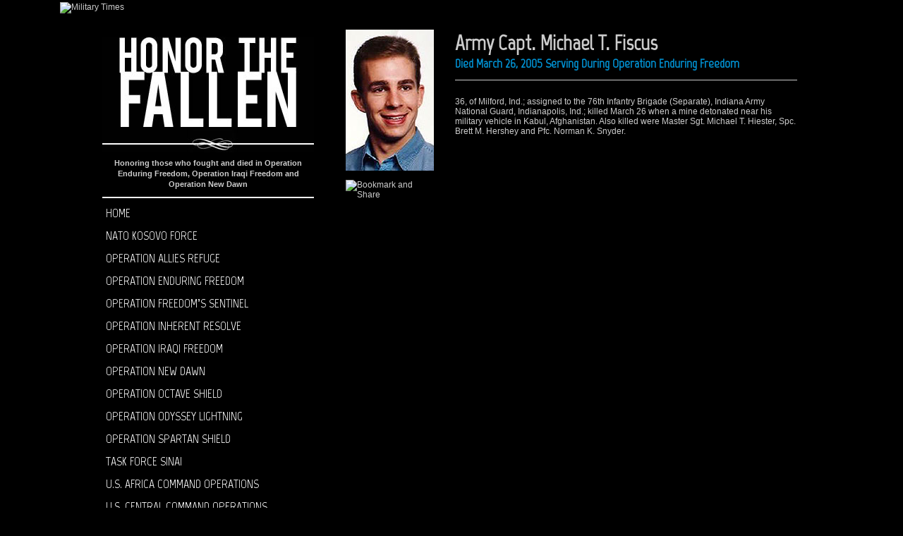

--- FILE ---
content_type: text/html; charset=UTF-8
request_url: https://thefallen.militarytimes.com/army-capt-michael-t-fiscus/749343
body_size: 40057
content:
<!doctype html>
<html>

<head>
	<meta charset="UTF-8">
	<title>
		Army Capt. Michael T. Fiscus| Military Times</title>
	<link href="https://ec.militarytimes.com/core/bootstrap/css/bootstrap.min.css" rel="stylesheet" type="text/css">
		<!--<link type="text/css" rel="stylesheet" href="https://ec.militarytimes.com/core/style/fonts.css" /> -->
	<!--<link type="text/css" rel="stylesheet" href="https://ec.militarytimes.com/core/style/main.css" /> -->
	<link rel="stylesheet" type="text/css" href="/assets/css/reset.min.css" />
<meta property="og:description" content="Honoring those who fought and died in Operation Enduring Freedom, Operation Iraqi Freedom and Operation New Dawn" />
<meta property="og:image" content="https://thefallen.militarytimes.com/assets/images/honor-the-fallen.jpg" />
<link href="https://ajax.googleapis.com/ajax/libs/jqueryui/1.8/themes/base/jquery-ui.css" rel="stylesheet" type="text/css"/>
<script src="https://ajax.googleapis.com/ajax/libs/jquery/1.8/jquery.min.js"></script>
<script src="https://ajax.googleapis.com/ajax/libs/jqueryui/1.8/jquery-ui.min.js"></script>
<link href="https://fonts.googleapis.com/css?family=Marvel" rel="stylesheet" type="text/css">
<link href="/assets/css/htf.min.css?v=1.1" rel="stylesheet" type="text/css" />
<script src="/assets/js/jquery.ui-datepicker.js"></script>
<!-- Google Tag Manager -->
<script>(function(w,d,s,l,i){w[l]=w[l]||[];w[l].push({'gtm.start':
new Date().getTime(),event:'gtm.js'});var f=d.getElementsByTagName(s)[0],
j=d.createElement(s),dl=l!='dataLayer'?'&l='+l:'';j.async=true;j.src=
'https://www.googletagmanager.com/gtm.js?id='+i+dl;f.parentNode.insertBefore(j,f);
})(window,document,'script','dataLayer','GTM-5W2RSH');</script>
<!-- End Google Tag Manager -->
	<style type="text/css">
		.bg-black{
			background-color: #000;
		}
		.bg-gray{
			background-color: #eee;
		}
	</style>
</head>

<body>
	<div class="container-fluid bg-black py-1">
		<div class="container">
			<div class="row">
				<div class="col">
					<a href="https://www.militarytimes.com" target="_blank"><img class="float-left" src="https://www.militarytimes.com/pb/resources/assets/img/military-logo-white.png" alt="Military Times" width="250px"></a>
				</div>
			</div>
		</div>
	</div>
	<div class="clearfix"></div>

	


<style>#main-content{background: url(/valor/assets/images/display-bg.gif);overflow:hidden;}</style><!-- Google Tag Manager (noscript) -->
<noscript><iframe src="https://www.googletagmanager.com/ns.html?id=GTM-5W2RSH"
height="0" width="0" style="display:none;visibility:hidden"></iframe></noscript>
<!-- End Google Tag Manager (noscript) -->
<div id="main">
<div id="main-content">  

	<div class="col-left">
  
	 <a href="https://thefallen.militarytimes.com/"><img src="/assets/images/honor-the-fallen.jpg" border="0" alt="Honor The Fallen" /></a>
		<div class="sub-text">
        Honoring those who fought and died in Operation Enduring Freedom, Operation Iraqi Freedom 
        and Operation New Dawn
        </div>
        
        <ul>
		  <li><a href="https://thefallen.militarytimes.com/">Home</a></li>
		  <li><a href="https://thefallen.militarytimes.com/search?conflict=10">NATO Kosovo Force</a></li><li><a href="https://thefallen.militarytimes.com/search?conflict=13">Operation Allies Refuge</a></li><li><a href="https://thefallen.militarytimes.com/search?conflict=2">Operation Enduring Freedom</a></li><li><a href="https://thefallen.militarytimes.com/search?conflict=5">Operation Freedom’s Sentinel</a></li><li><a href="https://thefallen.militarytimes.com/search?conflict=4">Operation Inherent Resolve</a></li><li><a href="https://thefallen.militarytimes.com/search?conflict=1">Operation Iraqi Freedom</a></li><li><a href="https://thefallen.militarytimes.com/search?conflict=3">Operation New Dawn</a></li><li><a href="https://thefallen.militarytimes.com/search?conflict=11">Operation Octave Shield</a></li><li><a href="https://thefallen.militarytimes.com/search?conflict=6">Operation Odyssey Lightning</a></li><li><a href="https://thefallen.militarytimes.com/search?conflict=9">Operation Spartan Shield</a></li><li><a href="https://thefallen.militarytimes.com/search?conflict=12">Task Force Sinai</a></li><li><a href="https://thefallen.militarytimes.com/search?conflict=8">U.S. Africa Command Operations</a></li><li><a href="https://thefallen.militarytimes.com/search?conflict=7">U.S. Central Command operations</a></li>          <li><a href="https://thefallen.militarytimes.com/the-people-behind-the-sacrifice">The People Behind The Sacrifice</a></li>
		</ul>
      <div class="search-title">Search Our Database</div>
      <form name="search box" action="https://thefallen.militarytimes.com/search" method="get">
      	<input type="hidden" name="year" value="" />
       	<input type="hidden" name="year_month" value="" />
          <label for="first_name" class="label">First Name</label><br />
          <input type="text" size="30" name="first_name" value="" class="input-long" /><br />
          <label for="last_name" class="label">Last Name</label><br />
          <input type="text" size="30" name="last_name" value=""  class="input-long" /><br />
          <label for="date_range" class="label">Date Range</label><br />
          <input type="text" size="10" name="start_date" value="mm/dd/yyyy"  class="input-short" id="datepicker" onfocus="if(this.value==this.defaultValue) this.value='mm/dd/yyyy';" autocomplete="off" />&nbsp;&nbsp;<input type="text" size="10" name="end_date" value="mm/dd/yyyy" class="input-short" id="datepicker2" onfocus="if(this.value==this.defaultValue) this.value='mm/dd/yyyy';" autocomplete="off" /><br />
          <label for="conflict" class="label">Conflict</label><br />
          <select name="conflict" class="input-long">
          	<option></option>
            <option value="10">NATO Kosovo Force</option><option value="13">Operation Allies Refuge</option><option value="2">Operation Enduring Freedom</option><option value="5">Operation Freedom’s Sentinel</option><option value="4">Operation Inherent Resolve</option><option value="1">Operation Iraqi Freedom</option><option value="3">Operation New Dawn</option><option value="11">Operation Octave Shield</option><option value="6">Operation Odyssey Lightning</option><option value="9">Operation Spartan Shield</option><option value="12">Task Force Sinai</option><option value="8">U.S. Africa Command Operations</option><option value="7">U.S. Central Command operations</option>          </select>
          <br />
          <label for="home_state" class="label">Home State</label><br />
           <select name="home_state" class="input-long">
          	<option></option>
            <option value="1" >Alabama</option><option value="2" >Alaska</option><option value="66" >American Samoa</option><option value="3" >Arizona</option><option value="4" >Arkansas</option><option value="5" >California</option><option value="6" >Colorado</option><option value="7" >Connecticut</option><option value="8" >Delaware</option><option value="51" >District of Columbia</option><option value="67" >Federated States of Micronesia</option><option value="9" >Florida</option><option value="10" >Georgia</option><option value="68" >Guam</option><option value="11" >Hawaii</option><option value="12" >Idaho</option><option value="13" >Illinois</option><option value="14" >Indiana</option><option value="15" >Iowa</option><option value="16" >Kansas</option><option value="17" >Kentucky</option><option value="18" >Louisiana</option><option value="19" >Maine</option><option value="69" >Marshall Islands</option><option value="20" >Maryland</option><option value="21" >Massachusetts</option><option value="22" >Michigan</option><option value="23" >Minnesota</option><option value="24" >Mississippi</option><option value="25" >Missouri</option><option value="26" >Montana</option><option value="65" >N/A</option><option value="27" >Nebraska</option><option value="28" >Nevada</option><option value="29" >New Hampshire</option><option value="30" >New Jersey</option><option value="31" >New Mexico</option><option value="32" >New York</option><option value="33" >North Carolina</option><option value="34" >North Dakota</option><option value="64" >Northern Marianas Islands</option><option value="35" >Ohio</option><option value="36" >Oklahoma</option><option value="37" >Oregon</option><option value="70" >Palau</option><option value="38" >Pennsylvania</option><option value="53" >Puerto Rico</option><option value="39" >Rhode Island</option><option value="40" >South Carolina</option><option value="41" >South Dakota</option><option value="42" >Tennessee</option><option value="43" >Texas</option><option value="54" >U.S. Virgin Islands</option><option value="44" >Utah</option><option value="45" >Vermont</option><option value="46" >Virginia</option><option value="47" >Washington</option><option value="48" >West Virginia</option><option value="49" >Wisconsin</option><option value="50" >Wyoming</option>          </select>
          <br />
          <label for="home_town" class="label">Home Town</label><br /><input type="text" size="30" name="home_town" value="" class="input-long" />
        <div class="search-submit"><input type="image" src="/assets/images/search-button.gif" alt="Search" name="Search" /></div>
      </form>
	</div>
	<div class="col-right">
    	<!--Start Content block-->
		<div class="content-div">
	<div class="record-image"><img src="https://s3.amazonaws.com/static.militarytimes.com/thefallen/zzfiscus_michael_t.jpg" width="125">
		<p>
			<a href="https://s7.addthis.com/js/300/addthis_widget.js#pubid=ra-57f51ed7e3c40867" onmouseover="return addthis_open(this, '', 'https://thefallen.militarytimes.com/army-capt-michael-t-fiscus/749343', 'Army Capt. Michael T. Fiscus  - Honor the Fallen - MilitaryTimes.com')" onmouseout="addthis_close()" onclick="return addthis_sendto()"><img src="https://s7.addthis.com/static/btn/lg-share-en.gif" width="125" height="16" alt="Bookmark and Share" style="border:0"/></a><script type="text/javascript" src="https://s7.addthis.com/js/300/addthis_widget.js#pubid=ra-57f51ed7e3c40867"></script>
		</p>
	</div>

	<div class="record-txt">
		<h1 class="h1-size">Army Capt. Michael T. Fiscus </h1>
		<h2>Died March 26, 2005 Serving During Operation Enduring Freedom</h2>
		<input type="hidden" name="dimension1" class="dimension1" value="Operation Enduring Freedom">
		<input type="hidden" name="dimension2" class="dimension2" value="Army">
		<input type="hidden" name="dimension3" class="dimension3" value="March 26, 2005">

		<hr />
		36, of Milford, Ind.&#59; assigned to the 76th Infantry Brigade (Separate), Indiana Army National Guard, Indianapolis, Ind.&#59; killed March 26 when a mine detonated near his military vehicle in Kabul, Afghanistan. Also killed were Master Sgt. Michael T. Hiester, Spc. Brett M. Hershey and Pfc. Norman K. Snyder.	</div>

</div>		<!--Finish Content block-->
	</div>
</div>
	<div id="month-year">
    <h1 class="h1-size">View By Year & Month</h1>
			<div class="year-block">
			<h3><a href="https://thefallen.militarytimes.com/search?year=2026">2026</a></h3>
    		<h4><a href="https://thefallen.militarytimes.com/search?year_month=2026-01">January</a> <a href="https://thefallen.militarytimes.com/search?year_month=2026-02">February</a> <a href="https://thefallen.militarytimes.com/search?year_month=2026-03">March</a> <a href="https://thefallen.militarytimes.com/search?year_month=2026-04">April</a> <a href="https://thefallen.militarytimes.com/search?year_month=2026-05">May</a><a href="https://thefallen.militarytimes.com/search?year_month=2026-06">June</a> <a href="https://thefallen.militarytimes.com/search?year_month=2026-07">July</a> <a href="https://thefallen.militarytimes.com/search?year_month=2026-08">August</a> <a href="https://thefallen.militarytimes.com/search?year_month=2026-09">September</a> <a href="https://thefallen.militarytimes.com/search?year_month=2026-10">October</a> <a href="https://thefallen.militarytimes.com/search?year_month=2026-11">November</a> <a href="https://thefallen.militarytimes.com/search?year_month=2026-12">December</a></h4>
     	</div>
			<div class="year-block">
			<h3><a href="https://thefallen.militarytimes.com/search?year=2025">2025</a></h3>
    		<h4><a href="https://thefallen.militarytimes.com/search?year_month=2025-01">January</a> <a href="https://thefallen.militarytimes.com/search?year_month=2025-02">February</a> <a href="https://thefallen.militarytimes.com/search?year_month=2025-03">March</a> <a href="https://thefallen.militarytimes.com/search?year_month=2025-04">April</a> <a href="https://thefallen.militarytimes.com/search?year_month=2025-05">May</a><a href="https://thefallen.militarytimes.com/search?year_month=2025-06">June</a> <a href="https://thefallen.militarytimes.com/search?year_month=2025-07">July</a> <a href="https://thefallen.militarytimes.com/search?year_month=2025-08">August</a> <a href="https://thefallen.militarytimes.com/search?year_month=2025-09">September</a> <a href="https://thefallen.militarytimes.com/search?year_month=2025-10">October</a> <a href="https://thefallen.militarytimes.com/search?year_month=2025-11">November</a> <a href="https://thefallen.militarytimes.com/search?year_month=2025-12">December</a></h4>
     	</div>
			<div class="year-block">
			<h3><a href="https://thefallen.militarytimes.com/search?year=2024">2024</a></h3>
    		<h4><a href="https://thefallen.militarytimes.com/search?year_month=2024-01">January</a> <a href="https://thefallen.militarytimes.com/search?year_month=2024-02">February</a> <a href="https://thefallen.militarytimes.com/search?year_month=2024-03">March</a> <a href="https://thefallen.militarytimes.com/search?year_month=2024-04">April</a> <a href="https://thefallen.militarytimes.com/search?year_month=2024-05">May</a><a href="https://thefallen.militarytimes.com/search?year_month=2024-06">June</a> <a href="https://thefallen.militarytimes.com/search?year_month=2024-07">July</a> <a href="https://thefallen.militarytimes.com/search?year_month=2024-08">August</a> <a href="https://thefallen.militarytimes.com/search?year_month=2024-09">September</a> <a href="https://thefallen.militarytimes.com/search?year_month=2024-10">October</a> <a href="https://thefallen.militarytimes.com/search?year_month=2024-11">November</a> <a href="https://thefallen.militarytimes.com/search?year_month=2024-12">December</a></h4>
     	</div>
			<div class="year-block">
			<h3><a href="https://thefallen.militarytimes.com/search?year=2023">2023</a></h3>
    		<h4><a href="https://thefallen.militarytimes.com/search?year_month=2023-01">January</a> <a href="https://thefallen.militarytimes.com/search?year_month=2023-02">February</a> <a href="https://thefallen.militarytimes.com/search?year_month=2023-03">March</a> <a href="https://thefallen.militarytimes.com/search?year_month=2023-04">April</a> <a href="https://thefallen.militarytimes.com/search?year_month=2023-05">May</a><a href="https://thefallen.militarytimes.com/search?year_month=2023-06">June</a> <a href="https://thefallen.militarytimes.com/search?year_month=2023-07">July</a> <a href="https://thefallen.militarytimes.com/search?year_month=2023-08">August</a> <a href="https://thefallen.militarytimes.com/search?year_month=2023-09">September</a> <a href="https://thefallen.militarytimes.com/search?year_month=2023-10">October</a> <a href="https://thefallen.militarytimes.com/search?year_month=2023-11">November</a> <a href="https://thefallen.militarytimes.com/search?year_month=2023-12">December</a></h4>
     	</div>
			<div class="year-block">
			<h3><a href="https://thefallen.militarytimes.com/search?year=2022">2022</a></h3>
    		<h4><a href="https://thefallen.militarytimes.com/search?year_month=2022-01">January</a> <a href="https://thefallen.militarytimes.com/search?year_month=2022-02">February</a> <a href="https://thefallen.militarytimes.com/search?year_month=2022-03">March</a> <a href="https://thefallen.militarytimes.com/search?year_month=2022-04">April</a> <a href="https://thefallen.militarytimes.com/search?year_month=2022-05">May</a><a href="https://thefallen.militarytimes.com/search?year_month=2022-06">June</a> <a href="https://thefallen.militarytimes.com/search?year_month=2022-07">July</a> <a href="https://thefallen.militarytimes.com/search?year_month=2022-08">August</a> <a href="https://thefallen.militarytimes.com/search?year_month=2022-09">September</a> <a href="https://thefallen.militarytimes.com/search?year_month=2022-10">October</a> <a href="https://thefallen.militarytimes.com/search?year_month=2022-11">November</a> <a href="https://thefallen.militarytimes.com/search?year_month=2022-12">December</a></h4>
     	</div>
			<div class="year-block">
			<h3><a href="https://thefallen.militarytimes.com/search?year=2021">2021</a></h3>
    		<h4><a href="https://thefallen.militarytimes.com/search?year_month=2021-01">January</a> <a href="https://thefallen.militarytimes.com/search?year_month=2021-02">February</a> <a href="https://thefallen.militarytimes.com/search?year_month=2021-03">March</a> <a href="https://thefallen.militarytimes.com/search?year_month=2021-04">April</a> <a href="https://thefallen.militarytimes.com/search?year_month=2021-05">May</a><a href="https://thefallen.militarytimes.com/search?year_month=2021-06">June</a> <a href="https://thefallen.militarytimes.com/search?year_month=2021-07">July</a> <a href="https://thefallen.militarytimes.com/search?year_month=2021-08">August</a> <a href="https://thefallen.militarytimes.com/search?year_month=2021-09">September</a> <a href="https://thefallen.militarytimes.com/search?year_month=2021-10">October</a> <a href="https://thefallen.militarytimes.com/search?year_month=2021-11">November</a> <a href="https://thefallen.militarytimes.com/search?year_month=2021-12">December</a></h4>
     	</div>
			<div class="year-block">
			<h3><a href="https://thefallen.militarytimes.com/search?year=2020">2020</a></h3>
    		<h4><a href="https://thefallen.militarytimes.com/search?year_month=2020-01">January</a> <a href="https://thefallen.militarytimes.com/search?year_month=2020-02">February</a> <a href="https://thefallen.militarytimes.com/search?year_month=2020-03">March</a> <a href="https://thefallen.militarytimes.com/search?year_month=2020-04">April</a> <a href="https://thefallen.militarytimes.com/search?year_month=2020-05">May</a><a href="https://thefallen.militarytimes.com/search?year_month=2020-06">June</a> <a href="https://thefallen.militarytimes.com/search?year_month=2020-07">July</a> <a href="https://thefallen.militarytimes.com/search?year_month=2020-08">August</a> <a href="https://thefallen.militarytimes.com/search?year_month=2020-09">September</a> <a href="https://thefallen.militarytimes.com/search?year_month=2020-10">October</a> <a href="https://thefallen.militarytimes.com/search?year_month=2020-11">November</a> <a href="https://thefallen.militarytimes.com/search?year_month=2020-12">December</a></h4>
     	</div>
			<div class="year-block">
			<h3><a href="https://thefallen.militarytimes.com/search?year=2019">2019</a></h3>
    		<h4><a href="https://thefallen.militarytimes.com/search?year_month=2019-01">January</a> <a href="https://thefallen.militarytimes.com/search?year_month=2019-02">February</a> <a href="https://thefallen.militarytimes.com/search?year_month=2019-03">March</a> <a href="https://thefallen.militarytimes.com/search?year_month=2019-04">April</a> <a href="https://thefallen.militarytimes.com/search?year_month=2019-05">May</a><a href="https://thefallen.militarytimes.com/search?year_month=2019-06">June</a> <a href="https://thefallen.militarytimes.com/search?year_month=2019-07">July</a> <a href="https://thefallen.militarytimes.com/search?year_month=2019-08">August</a> <a href="https://thefallen.militarytimes.com/search?year_month=2019-09">September</a> <a href="https://thefallen.militarytimes.com/search?year_month=2019-10">October</a> <a href="https://thefallen.militarytimes.com/search?year_month=2019-11">November</a> <a href="https://thefallen.militarytimes.com/search?year_month=2019-12">December</a></h4>
     	</div>
			<div class="year-block">
			<h3><a href="https://thefallen.militarytimes.com/search?year=2018">2018</a></h3>
    		<h4><a href="https://thefallen.militarytimes.com/search?year_month=2018-01">January</a> <a href="https://thefallen.militarytimes.com/search?year_month=2018-02">February</a> <a href="https://thefallen.militarytimes.com/search?year_month=2018-03">March</a> <a href="https://thefallen.militarytimes.com/search?year_month=2018-04">April</a> <a href="https://thefallen.militarytimes.com/search?year_month=2018-05">May</a><a href="https://thefallen.militarytimes.com/search?year_month=2018-06">June</a> <a href="https://thefallen.militarytimes.com/search?year_month=2018-07">July</a> <a href="https://thefallen.militarytimes.com/search?year_month=2018-08">August</a> <a href="https://thefallen.militarytimes.com/search?year_month=2018-09">September</a> <a href="https://thefallen.militarytimes.com/search?year_month=2018-10">October</a> <a href="https://thefallen.militarytimes.com/search?year_month=2018-11">November</a> <a href="https://thefallen.militarytimes.com/search?year_month=2018-12">December</a></h4>
     	</div>
			<div class="year-block">
			<h3><a href="https://thefallen.militarytimes.com/search?year=2017">2017</a></h3>
    		<h4><a href="https://thefallen.militarytimes.com/search?year_month=2017-01">January</a> <a href="https://thefallen.militarytimes.com/search?year_month=2017-02">February</a> <a href="https://thefallen.militarytimes.com/search?year_month=2017-03">March</a> <a href="https://thefallen.militarytimes.com/search?year_month=2017-04">April</a> <a href="https://thefallen.militarytimes.com/search?year_month=2017-05">May</a><a href="https://thefallen.militarytimes.com/search?year_month=2017-06">June</a> <a href="https://thefallen.militarytimes.com/search?year_month=2017-07">July</a> <a href="https://thefallen.militarytimes.com/search?year_month=2017-08">August</a> <a href="https://thefallen.militarytimes.com/search?year_month=2017-09">September</a> <a href="https://thefallen.militarytimes.com/search?year_month=2017-10">October</a> <a href="https://thefallen.militarytimes.com/search?year_month=2017-11">November</a> <a href="https://thefallen.militarytimes.com/search?year_month=2017-12">December</a></h4>
     	</div>
			<div class="year-block">
			<h3><a href="https://thefallen.militarytimes.com/search?year=2016">2016</a></h3>
    		<h4><a href="https://thefallen.militarytimes.com/search?year_month=2016-01">January</a> <a href="https://thefallen.militarytimes.com/search?year_month=2016-02">February</a> <a href="https://thefallen.militarytimes.com/search?year_month=2016-03">March</a> <a href="https://thefallen.militarytimes.com/search?year_month=2016-04">April</a> <a href="https://thefallen.militarytimes.com/search?year_month=2016-05">May</a><a href="https://thefallen.militarytimes.com/search?year_month=2016-06">June</a> <a href="https://thefallen.militarytimes.com/search?year_month=2016-07">July</a> <a href="https://thefallen.militarytimes.com/search?year_month=2016-08">August</a> <a href="https://thefallen.militarytimes.com/search?year_month=2016-09">September</a> <a href="https://thefallen.militarytimes.com/search?year_month=2016-10">October</a> <a href="https://thefallen.militarytimes.com/search?year_month=2016-11">November</a> <a href="https://thefallen.militarytimes.com/search?year_month=2016-12">December</a></h4>
     	</div>
			<div class="year-block">
			<h3><a href="https://thefallen.militarytimes.com/search?year=2015">2015</a></h3>
    		<h4><a href="https://thefallen.militarytimes.com/search?year_month=2015-01">January</a> <a href="https://thefallen.militarytimes.com/search?year_month=2015-02">February</a> <a href="https://thefallen.militarytimes.com/search?year_month=2015-03">March</a> <a href="https://thefallen.militarytimes.com/search?year_month=2015-04">April</a> <a href="https://thefallen.militarytimes.com/search?year_month=2015-05">May</a><a href="https://thefallen.militarytimes.com/search?year_month=2015-06">June</a> <a href="https://thefallen.militarytimes.com/search?year_month=2015-07">July</a> <a href="https://thefallen.militarytimes.com/search?year_month=2015-08">August</a> <a href="https://thefallen.militarytimes.com/search?year_month=2015-09">September</a> <a href="https://thefallen.militarytimes.com/search?year_month=2015-10">October</a> <a href="https://thefallen.militarytimes.com/search?year_month=2015-11">November</a> <a href="https://thefallen.militarytimes.com/search?year_month=2015-12">December</a></h4>
     	</div>
			<div class="year-block">
			<h3><a href="https://thefallen.militarytimes.com/search?year=2014">2014</a></h3>
    		<h4><a href="https://thefallen.militarytimes.com/search?year_month=2014-01">January</a> <a href="https://thefallen.militarytimes.com/search?year_month=2014-02">February</a> <a href="https://thefallen.militarytimes.com/search?year_month=2014-03">March</a> <a href="https://thefallen.militarytimes.com/search?year_month=2014-04">April</a> <a href="https://thefallen.militarytimes.com/search?year_month=2014-05">May</a><a href="https://thefallen.militarytimes.com/search?year_month=2014-06">June</a> <a href="https://thefallen.militarytimes.com/search?year_month=2014-07">July</a> <a href="https://thefallen.militarytimes.com/search?year_month=2014-08">August</a> <a href="https://thefallen.militarytimes.com/search?year_month=2014-09">September</a> <a href="https://thefallen.militarytimes.com/search?year_month=2014-10">October</a> <a href="https://thefallen.militarytimes.com/search?year_month=2014-11">November</a> <a href="https://thefallen.militarytimes.com/search?year_month=2014-12">December</a></h4>
     	</div>
			<div class="year-block">
			<h3><a href="https://thefallen.militarytimes.com/search?year=2013">2013</a></h3>
    		<h4><a href="https://thefallen.militarytimes.com/search?year_month=2013-01">January</a> <a href="https://thefallen.militarytimes.com/search?year_month=2013-02">February</a> <a href="https://thefallen.militarytimes.com/search?year_month=2013-03">March</a> <a href="https://thefallen.militarytimes.com/search?year_month=2013-04">April</a> <a href="https://thefallen.militarytimes.com/search?year_month=2013-05">May</a><a href="https://thefallen.militarytimes.com/search?year_month=2013-06">June</a> <a href="https://thefallen.militarytimes.com/search?year_month=2013-07">July</a> <a href="https://thefallen.militarytimes.com/search?year_month=2013-08">August</a> <a href="https://thefallen.militarytimes.com/search?year_month=2013-09">September</a> <a href="https://thefallen.militarytimes.com/search?year_month=2013-10">October</a> <a href="https://thefallen.militarytimes.com/search?year_month=2013-11">November</a> <a href="https://thefallen.militarytimes.com/search?year_month=2013-12">December</a></h4>
     	</div>
			<div class="year-block">
			<h3><a href="https://thefallen.militarytimes.com/search?year=2012">2012</a></h3>
    		<h4><a href="https://thefallen.militarytimes.com/search?year_month=2012-01">January</a> <a href="https://thefallen.militarytimes.com/search?year_month=2012-02">February</a> <a href="https://thefallen.militarytimes.com/search?year_month=2012-03">March</a> <a href="https://thefallen.militarytimes.com/search?year_month=2012-04">April</a> <a href="https://thefallen.militarytimes.com/search?year_month=2012-05">May</a><a href="https://thefallen.militarytimes.com/search?year_month=2012-06">June</a> <a href="https://thefallen.militarytimes.com/search?year_month=2012-07">July</a> <a href="https://thefallen.militarytimes.com/search?year_month=2012-08">August</a> <a href="https://thefallen.militarytimes.com/search?year_month=2012-09">September</a> <a href="https://thefallen.militarytimes.com/search?year_month=2012-10">October</a> <a href="https://thefallen.militarytimes.com/search?year_month=2012-11">November</a> <a href="https://thefallen.militarytimes.com/search?year_month=2012-12">December</a></h4>
     	</div>
			<div class="year-block">
			<h3><a href="https://thefallen.militarytimes.com/search?year=2011">2011</a></h3>
    		<h4><a href="https://thefallen.militarytimes.com/search?year_month=2011-01">January</a> <a href="https://thefallen.militarytimes.com/search?year_month=2011-02">February</a> <a href="https://thefallen.militarytimes.com/search?year_month=2011-03">March</a> <a href="https://thefallen.militarytimes.com/search?year_month=2011-04">April</a> <a href="https://thefallen.militarytimes.com/search?year_month=2011-05">May</a><a href="https://thefallen.militarytimes.com/search?year_month=2011-06">June</a> <a href="https://thefallen.militarytimes.com/search?year_month=2011-07">July</a> <a href="https://thefallen.militarytimes.com/search?year_month=2011-08">August</a> <a href="https://thefallen.militarytimes.com/search?year_month=2011-09">September</a> <a href="https://thefallen.militarytimes.com/search?year_month=2011-10">October</a> <a href="https://thefallen.militarytimes.com/search?year_month=2011-11">November</a> <a href="https://thefallen.militarytimes.com/search?year_month=2011-12">December</a></h4>
     	</div>
			<div class="year-block">
			<h3><a href="https://thefallen.militarytimes.com/search?year=2010">2010</a></h3>
    		<h4><a href="https://thefallen.militarytimes.com/search?year_month=2010-01">January</a> <a href="https://thefallen.militarytimes.com/search?year_month=2010-02">February</a> <a href="https://thefallen.militarytimes.com/search?year_month=2010-03">March</a> <a href="https://thefallen.militarytimes.com/search?year_month=2010-04">April</a> <a href="https://thefallen.militarytimes.com/search?year_month=2010-05">May</a><a href="https://thefallen.militarytimes.com/search?year_month=2010-06">June</a> <a href="https://thefallen.militarytimes.com/search?year_month=2010-07">July</a> <a href="https://thefallen.militarytimes.com/search?year_month=2010-08">August</a> <a href="https://thefallen.militarytimes.com/search?year_month=2010-09">September</a> <a href="https://thefallen.militarytimes.com/search?year_month=2010-10">October</a> <a href="https://thefallen.militarytimes.com/search?year_month=2010-11">November</a> <a href="https://thefallen.militarytimes.com/search?year_month=2010-12">December</a></h4>
     	</div>
			<div class="year-block">
			<h3><a href="https://thefallen.militarytimes.com/search?year=2009">2009</a></h3>
    		<h4><a href="https://thefallen.militarytimes.com/search?year_month=2009-01">January</a> <a href="https://thefallen.militarytimes.com/search?year_month=2009-02">February</a> <a href="https://thefallen.militarytimes.com/search?year_month=2009-03">March</a> <a href="https://thefallen.militarytimes.com/search?year_month=2009-04">April</a> <a href="https://thefallen.militarytimes.com/search?year_month=2009-05">May</a><a href="https://thefallen.militarytimes.com/search?year_month=2009-06">June</a> <a href="https://thefallen.militarytimes.com/search?year_month=2009-07">July</a> <a href="https://thefallen.militarytimes.com/search?year_month=2009-08">August</a> <a href="https://thefallen.militarytimes.com/search?year_month=2009-09">September</a> <a href="https://thefallen.militarytimes.com/search?year_month=2009-10">October</a> <a href="https://thefallen.militarytimes.com/search?year_month=2009-11">November</a> <a href="https://thefallen.militarytimes.com/search?year_month=2009-12">December</a></h4>
     	</div>
			<div class="year-block">
			<h3><a href="https://thefallen.militarytimes.com/search?year=2008">2008</a></h3>
    		<h4><a href="https://thefallen.militarytimes.com/search?year_month=2008-01">January</a> <a href="https://thefallen.militarytimes.com/search?year_month=2008-02">February</a> <a href="https://thefallen.militarytimes.com/search?year_month=2008-03">March</a> <a href="https://thefallen.militarytimes.com/search?year_month=2008-04">April</a> <a href="https://thefallen.militarytimes.com/search?year_month=2008-05">May</a><a href="https://thefallen.militarytimes.com/search?year_month=2008-06">June</a> <a href="https://thefallen.militarytimes.com/search?year_month=2008-07">July</a> <a href="https://thefallen.militarytimes.com/search?year_month=2008-08">August</a> <a href="https://thefallen.militarytimes.com/search?year_month=2008-09">September</a> <a href="https://thefallen.militarytimes.com/search?year_month=2008-10">October</a> <a href="https://thefallen.militarytimes.com/search?year_month=2008-11">November</a> <a href="https://thefallen.militarytimes.com/search?year_month=2008-12">December</a></h4>
     	</div>
			<div class="year-block">
			<h3><a href="https://thefallen.militarytimes.com/search?year=2007">2007</a></h3>
    		<h4><a href="https://thefallen.militarytimes.com/search?year_month=2007-01">January</a> <a href="https://thefallen.militarytimes.com/search?year_month=2007-02">February</a> <a href="https://thefallen.militarytimes.com/search?year_month=2007-03">March</a> <a href="https://thefallen.militarytimes.com/search?year_month=2007-04">April</a> <a href="https://thefallen.militarytimes.com/search?year_month=2007-05">May</a><a href="https://thefallen.militarytimes.com/search?year_month=2007-06">June</a> <a href="https://thefallen.militarytimes.com/search?year_month=2007-07">July</a> <a href="https://thefallen.militarytimes.com/search?year_month=2007-08">August</a> <a href="https://thefallen.militarytimes.com/search?year_month=2007-09">September</a> <a href="https://thefallen.militarytimes.com/search?year_month=2007-10">October</a> <a href="https://thefallen.militarytimes.com/search?year_month=2007-11">November</a> <a href="https://thefallen.militarytimes.com/search?year_month=2007-12">December</a></h4>
     	</div>
			<div class="year-block">
			<h3><a href="https://thefallen.militarytimes.com/search?year=2006">2006</a></h3>
    		<h4><a href="https://thefallen.militarytimes.com/search?year_month=2006-01">January</a> <a href="https://thefallen.militarytimes.com/search?year_month=2006-02">February</a> <a href="https://thefallen.militarytimes.com/search?year_month=2006-03">March</a> <a href="https://thefallen.militarytimes.com/search?year_month=2006-04">April</a> <a href="https://thefallen.militarytimes.com/search?year_month=2006-05">May</a><a href="https://thefallen.militarytimes.com/search?year_month=2006-06">June</a> <a href="https://thefallen.militarytimes.com/search?year_month=2006-07">July</a> <a href="https://thefallen.militarytimes.com/search?year_month=2006-08">August</a> <a href="https://thefallen.militarytimes.com/search?year_month=2006-09">September</a> <a href="https://thefallen.militarytimes.com/search?year_month=2006-10">October</a> <a href="https://thefallen.militarytimes.com/search?year_month=2006-11">November</a> <a href="https://thefallen.militarytimes.com/search?year_month=2006-12">December</a></h4>
     	</div>
			<div class="year-block">
			<h3><a href="https://thefallen.militarytimes.com/search?year=2005">2005</a></h3>
    		<h4><a href="https://thefallen.militarytimes.com/search?year_month=2005-01">January</a> <a href="https://thefallen.militarytimes.com/search?year_month=2005-02">February</a> <a href="https://thefallen.militarytimes.com/search?year_month=2005-03">March</a> <a href="https://thefallen.militarytimes.com/search?year_month=2005-04">April</a> <a href="https://thefallen.militarytimes.com/search?year_month=2005-05">May</a><a href="https://thefallen.militarytimes.com/search?year_month=2005-06">June</a> <a href="https://thefallen.militarytimes.com/search?year_month=2005-07">July</a> <a href="https://thefallen.militarytimes.com/search?year_month=2005-08">August</a> <a href="https://thefallen.militarytimes.com/search?year_month=2005-09">September</a> <a href="https://thefallen.militarytimes.com/search?year_month=2005-10">October</a> <a href="https://thefallen.militarytimes.com/search?year_month=2005-11">November</a> <a href="https://thefallen.militarytimes.com/search?year_month=2005-12">December</a></h4>
     	</div>
			<div class="year-block">
			<h3><a href="https://thefallen.militarytimes.com/search?year=2004">2004</a></h3>
    		<h4><a href="https://thefallen.militarytimes.com/search?year_month=2004-01">January</a> <a href="https://thefallen.militarytimes.com/search?year_month=2004-02">February</a> <a href="https://thefallen.militarytimes.com/search?year_month=2004-03">March</a> <a href="https://thefallen.militarytimes.com/search?year_month=2004-04">April</a> <a href="https://thefallen.militarytimes.com/search?year_month=2004-05">May</a><a href="https://thefallen.militarytimes.com/search?year_month=2004-06">June</a> <a href="https://thefallen.militarytimes.com/search?year_month=2004-07">July</a> <a href="https://thefallen.militarytimes.com/search?year_month=2004-08">August</a> <a href="https://thefallen.militarytimes.com/search?year_month=2004-09">September</a> <a href="https://thefallen.militarytimes.com/search?year_month=2004-10">October</a> <a href="https://thefallen.militarytimes.com/search?year_month=2004-11">November</a> <a href="https://thefallen.militarytimes.com/search?year_month=2004-12">December</a></h4>
     	</div>
			<div class="year-block">
			<h3><a href="https://thefallen.militarytimes.com/search?year=2003">2003</a></h3>
    		<h4><a href="https://thefallen.militarytimes.com/search?year_month=2003-01">January</a> <a href="https://thefallen.militarytimes.com/search?year_month=2003-02">February</a> <a href="https://thefallen.militarytimes.com/search?year_month=2003-03">March</a> <a href="https://thefallen.militarytimes.com/search?year_month=2003-04">April</a> <a href="https://thefallen.militarytimes.com/search?year_month=2003-05">May</a><a href="https://thefallen.militarytimes.com/search?year_month=2003-06">June</a> <a href="https://thefallen.militarytimes.com/search?year_month=2003-07">July</a> <a href="https://thefallen.militarytimes.com/search?year_month=2003-08">August</a> <a href="https://thefallen.militarytimes.com/search?year_month=2003-09">September</a> <a href="https://thefallen.militarytimes.com/search?year_month=2003-10">October</a> <a href="https://thefallen.militarytimes.com/search?year_month=2003-11">November</a> <a href="https://thefallen.militarytimes.com/search?year_month=2003-12">December</a></h4>
     	</div>
		
		<div class="year-block">
	<h3><a href="https://thefallen.militarytimes.com/search?year=2002">2002</a>&nbsp;&nbsp;&nbsp;<a href="https://thefallen.militarytimes.com/search?year=2001">2001</a></h3>

        </div>
	</div>  
	<div id="footer">
		<div class="col-footer-left">
    	<div class="total-count">7015</div>
    		Number of Enduring Freedom, Operation Iraqi Freedom and Operation New Dawn casualties as confirmed by U.S. Central Command
    	</div>
    	<div class="col-footer-right">
   			<div class="footer-right-txt">
        		<p>The <a href="http://www.militarytimes.com/citations-medals-awards/" target="_blank">Hall of Valor</a> includes <strong></strong> citations related to actions during the Global War on Terror.</p>
            	<p>&nbsp;</p>
        		<p>It has a total of <strong></strong> valor award citations.</p>
        	</div>
    	</div>
    	
    </div>
</div>


<div class="clearfix"></div>
	<div class="container-fluid bg-black text-light">
		<div class="container">
			<div class="row pt-2 pb-5">
				<div class="col">
					<a href="https://www.militarytimes.com" target="_blank"><img class="float-left" src="https://www.militarytimes.com/pb/resources/assets/img/military-logo-white.png" alt="Military Times" width="250px"></a>
				</div>
				<div class="col text-center">
					<h6>© 2018 Sightline Media Group<br>
					Not A U.S. Government Publication</h6>
				</div>
				<div class="col text-center">
					<h4>Terms of Use</h4> <ul class="list-unstyled"> <li> <a href="https://www.militarytimes.com/terms/" target="_blank"> Terms of Service</a> </li> <li> <a href="https://www.militarytimes.com/privacy/" target="_blank"> Privacy Policy</a> </li> </ul>
				</div>
				
			</div>
		</div>
	</div>

</body>

</html>

--- FILE ---
content_type: text/css
request_url: https://thefallen.militarytimes.com/assets/css/htf.min.css?v=1.1
body_size: 5019
content:
html,body{    background:#000;    color:#CCC;font-family:Arial,Helvetica,sans-serif;font-size:12px}#main{margin:0 auto;width:990px;overflow:hidden;text-align:left;margin-top: 10px;}.col-left{margin-bottom:10px;padding-top:20px;width:300px;float:left;text-align:left}.sub-text{padding:5px 10px 10px 10px;border-bottom:2px solid #FFF;text-align:center;font-family:"Trebuchet MS",Arial,Helvetica,sans-serif;font-size:11px;font-weight:bold;line-height:15px}.col-left ul li{margin:10px 0 0 5px;text-transform:uppercase;font-family:'Marvel',sans-serif;font-size:18px}.col-left ul li a{color:#FFF;text-decoration:none}.col-left ul li a:hover{color:#0091D2;text-decoration:none}.search-title{margin:20px 0 0 5px;padding:7px 0 5px 0;height:40px;background:url(/assets/images/two-lines-bg.gif) repeat-x;text-transform:uppercase;color:#0091D2;font-family:'Marvel',sans-serif;font-size:18px}.search-submit{padding:8px 14px 0 0;text-align:right}.label{margin:0px 5px 0px 5px;color:#CCC;font-weight:bold}.input-long{margin:3px 5px 10px 5px;background:#CCC;width:280px;height:20px;border:#333 solid 1px;font-size:12px}.input-short{margin:3px 5px 10px 5px;background:#CCC;border:#333 solid 1px;width:130px;height:20px;font-size:12px}.col-right{float:right;width:690px}#content{text-align:right}#content img{    margin:2px;    cursor:pointer;    opacity:0.4;    filter:progid:DXImageTransform.Microsoft.Alpha(opacity=40)}.scale-down{width:70px;height:110px}.placeholder{width:100%;height:2px;    float:left;    clear:both}.tooltip{position:absolute;padding:5px;background-color:#222;left:-2000px;width:100px;height:auto;border:1px solid #666;font-size:10px}.tooltip p{margin:0;padding:0;width:90px;height:auto;color:#f4f4f4}#container .pagination{margin-top:5px;text-align:center}#container .pagination ul{margin-top:5px;text-align:center;cursor:pointer;    height:40px}#container .pagination ul li{margin:0px 50px 0px 50px;display:inline;text-align:center;list-style:none}#container .pagination ul li:hover{    cursor:pointer}#loading{position:fixed;padding-top:10px;width:660px;text-align:center;z-index:0}#footer,#month-year{margin:0 auto;margin-top:10px;padding-top:20px;background:url(/assets/images/one-line-bg.gif) repeat-x;width:990px;overflow:hidden;clear:both}.year-block{margin:10px 5px 5px 20px;float:left;width:162px}.year-block h3{font-size:14px;font-weight:bold}.year-block h4{font-size:12px}.year-block h4 a{padding:3px}.col-footer-left{padding:10px 15px 5px 5px;width:300px;float:left;text-align:center;font-size:15px;line-space:25px}.col-footer-right{padding:10px 5px 5px 15px;background:url(/assets/images/footer-right-image.gif) top left no-repeat;width:630px;float:right}.col-footer-right .footer-right-txt{font-size:14px;width:450px;height:130px;float:right;text-align:left;color:#CCC}.col-footer-right .footer-right-txt p{margin:0;padding:0}.col-footer{padding:15px;border-top:1px solid #212121;text-align:center;font-size:11px;color:#CCC;clear:both}.col-footer a{color:#CCC}.col-footer ul{margin-bottom:10px;text-align:center}.col-footer ul li{margin:0px 10px 0px 10px;list-style:none;display:inline}.total-count{padding:5px;margin-bottom:10px;background:#333;-moz-border-radius:5px;border-radius:5px;font-size:28px}.content-div{margin:10px 5px 10px 45px}.h1-size{font-family:'Marvel',sans-serif;font-size:30px;font-weight:bold}.h2-size{font-size:18px;font-weight:bold}.h3-size{font-size:14px;font-weight:bold}.font-size11{font-size:11px}a{color:#CCC;text-decoration:none}a:hover{text-decoration:underline}.div-box-01{padding:10px 0 10px 0;margin:5px 0 10px 0;border-top:#CCC 1px solid;border-bottom:#CCC 1px solid;}.div-box-02{overflow:hidden}.div200m-left{width:212px;float:left}.div200m-right{width:212px;float:right;overflow:hidden}ul li{margin-bottom:5px}.blue-bold{color:#0091D2;font-weight:bold}.total-block{margin-top:10px;padding:5px;height:20px;background:#4B4B4B;text-align:right;clear:both}.number-block{margin-top:10px;padding:5px;background:#4B4B4B;text-align:center;clear:both;overflow:hidden}.number-box{padding:5px;margin:5px;float:left;border:1px solid #CCC;width:22px;text-align:center}.data-box{border-top:#CCC 1px solid;border-bottom:#CCC 1px solid;background:#141414;overflow:hidden;margin:5px 0 10px 0;padding:15px 10px 15px 20px}.data-box-left{ float:left}.data-box-left img{border:#FFF 1px solid;margin-right:10px}.data-box-right{}.number-block ul{}.number-block ul li{padding-left:3px;display:inline}.number-block ul li a{padding:3px}.highlight{border:1px solid #CCC}#orderby{text-align:right}.input-sortby{font-size:11px;background:#CCC;border:#CCC solid 1px}.record-image{float:left;width:125px;text-align:left}.record-image img{ margin-bottom:10px}.record-txt{float:right;width:485px}.record-txt h2{font-family:'Marvel',sans-serif;font-size:18px;font-weight:bold;color:#0091D2}.error404-txt{font-family:'Marvel',sans-serif;font-size:18px;font-weight:bold;color:#0091D2}.error404-txt ul{margin:10px 0px 0px 20px;color:#CCC}.error404-txt ul li{font-size:16px}hr{padding-bottom:10px;height:1px;border:none;border-top:1px solid #CCC}em{font-style:italic;}

--- FILE ---
content_type: text/javascript
request_url: https://thefallen.militarytimes.com/assets/js/jquery.ui-datepicker.js
body_size: 32
content:
$(document).ready(function(){

	$("#datepicker").datepicker();

	$("#datepicker2").datepicker();

});	

--- FILE ---
content_type: text/plain
request_url: https://www.google-analytics.com/j/collect?v=1&_v=j102&a=108829986&t=pageview&_s=1&dl=https%3A%2F%2Fthefallen.militarytimes.com%2Farmy-capt-michael-t-fiscus%2F749343&ul=en-us%40posix&dt=Army%20Capt.%20Michael%20T.%20Fiscus%7C%20Military%20Times&sr=1280x720&vp=1280x720&_u=YEDAAEABAAAAACACIAC~&jid=1967102230&gjid=2064729898&cid=710089092.1769075165&tid=UA-78060037-9&_gid=1025944565.1769075165&_r=1&_slc=1&gtm=45He61k2n715W2RSHv72341621za200zd72341621&gcd=13l3l3l3l1l1&dma=0&tag_exp=103116026~103200004~104527906~104528501~104684208~104684211~105391253~115495940~115616986~115938466~115938469~116682877~117041587&z=786039257
body_size: -840
content:
2,cG-YRFPN0N47Q

--- FILE ---
content_type: text/plain
request_url: https://www.google-analytics.com/j/collect?v=1&_v=j102&a=108829986&t=pageview&_s=1&dl=https%3A%2F%2Fthefallen.militarytimes.com%2Farmy-capt-michael-t-fiscus%2F749343&ul=en-us%40posix&dt=Army%20Capt.%20Michael%20T.%20Fiscus%7C%20Military%20Times&sr=1280x720&vp=1280x720&_u=YEHAAEABAAAAACACIAC~&jid=329930583&gjid=940545155&cid=710089092.1769075165&tid=UA-64829671-8&_gid=1025944565.1769075165&_r=1&_slc=1&gtm=45He61k2n715W2RSHv72341621za200zd72341621&cd1=No%20Author&cd3=No%20Page%20Type&cd8=%2Farmy-capt-michael-t-fiscus%2F749343&cd12=No%20Page%20Section&gcd=13l3l3l3l1l1&dma=0&tag_exp=103116026~103200004~104527906~104528501~104684208~104684211~105391253~115495940~115616986~115938466~115938469~116682877~117041587&z=2136903245
body_size: -843
content:
2,cG-FYEBVVR5HX